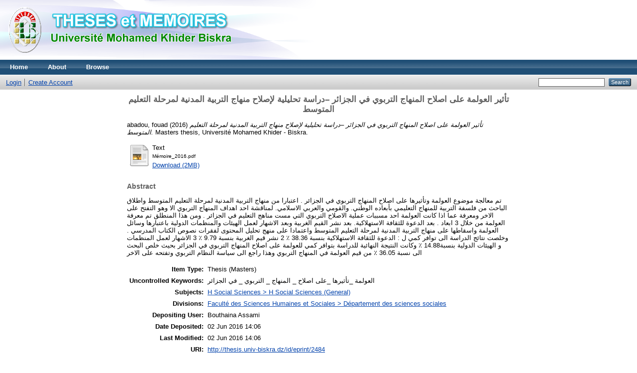

--- FILE ---
content_type: text/html; charset=utf-8
request_url: http://thesis.univ-biskra.dz/2484/
body_size: 4081
content:
<!DOCTYPE html PUBLIC "-//W3C//DTD XHTML 1.0 Transitional//EN" "http://www.w3.org/TR/xhtml1/DTD/xhtml1-transitional.dtd">
<html xmlns="http://www.w3.org/1999/xhtml">
  <head>
    <meta http-equiv="X-UA-Compatible" content="IE=edge" />
    <title> تأثير العولمة على اصلاح المنهاج التربوي في الجزائر –دراسة تحليلية لإصلاح منهاج التربية المدنية لمرحلة التعليم المتوسط  - University of Biskra Theses Repository</title>
    <link rel="icon" href="/favicon.ico" type="image/x-icon" />
    <link rel="shortcut icon" href="/favicon.ico" type="image/x-icon" />
    <meta name="eprints.eprintid" content="2484" />
<meta name="eprints.rev_number" content="7" />
<meta name="eprints.eprint_status" content="archive" />
<meta name="eprints.userid" content="24" />
<meta name="eprints.dir" content="disk0/00/00/24/84" />
<meta name="eprints.datestamp" content="2016-06-02 14:06:59" />
<meta name="eprints.lastmod" content="2016-06-02 14:06:59" />
<meta name="eprints.status_changed" content="2016-06-02 14:06:59" />
<meta name="eprints.type" content="thesis" />
<meta name="eprints.metadata_visibility" content="show" />
<meta name="eprints.creators_name" content="abadou, fouad" />
<meta name="eprints.title" content="تأثير العولمة على اصلاح المنهاج التربوي في الجزائر –دراسة تحليلية لإصلاح منهاج التربية المدنية  لمرحلة التعليم المتوسط" />
<meta name="eprints.ispublished" content="pub" />
<meta name="eprints.subjects" content="H1" />
<meta name="eprints.divisions" content="dep_soc" />
<meta name="eprints.full_text_status" content="public" />
<meta name="eprints.keywords" content="العولمة _تأثيرها _على  اصلاح _ المنهاج _ التربوي _ في الجزائر" />
<meta name="eprints.abstract" content="تم معالجة موضوع العولمة وتأثيرها على اصلاح المنهاج التربوي في الجزائر . اعتبارا من منهاج التربية المدنية لمرحلة التعليم المتوسط واطلاق الباحث من فلسفة التربية للمنهاج التعليمي بأبعاده الوطني. والقومي والعربي الاسلامي. لمناقشة احد اهداف المنهاج التربوي الا وهو التفتح على الاخر ومعرفة عما اذا كانت العولمة احد مسببات عملية الاصلاح التربوي التي مست مناهج التعليم في الجزائر .
ومن هذا المنطلق تم معرفة العولمة من خلال 3 ابعاد . بعد الدعوة للثقافة الاستهلاكية. بعد نشر القيم الغربية  وبعد الاشهار لعمل الهيئات والمنظمات الدولية باعتبارها وسائل العولمة واسقاطها على منهاج التربية المدنية لمرحلة التعليم المتوسط واعتمادا على منهج تحليل المحتوى لفقرات نصوص الكتاب المدرسي . وخلصت نتائج الدراسة الى توافر كمي ل : 
 الدعوة للثقافة الاستهلاكية بنسبة 38.36 ٪ 
2 نشر قيم الغربية بنسبة 9.79 ٪ 
3 الاشهار لعمل المنظمات و الهيئات الدولية بنسبة14.88 ٪ 
وكانت النتيجة النهائية للدراسة بتوافر كمي للعولمة على اصلاح المنهاج التربوي في الجزائر بحيث خلص البحث  الى نسبة 36.05 ٪ من قيم العولمة في المنهاج التربوي وهذا راجع الى سياسة النظام التربوي وتفتحه على الاخر" />
<meta name="eprints.date" content="2016" />
<meta name="eprints.date_type" content="published" />
<meta name="eprints.institution" content="Université Mohamed Khider - Biskra" />
<meta name="eprints.department" content="Département Des :Sciences Sociales" />
<meta name="eprints.thesis_type" content="masters" />
<meta name="eprints.citation" content="  abadou, fouad  (2016) تأثير العولمة على اصلاح المنهاج التربوي في الجزائر –دراسة تحليلية لإصلاح منهاج التربية المدنية لمرحلة التعليم المتوسط.  Masters thesis, Université Mohamed Khider - Biskra.   " />
<meta name="eprints.document_url" content="http://thesis.univ-biskra.dz/2484/1/M%C3%A9moire_2016.pdf" />
<link rel="schema.DC" href="http://purl.org/DC/elements/1.0/" />
<meta name="DC.relation" content="http://thesis.univ-biskra.dz/2484/" />
<meta name="DC.title" content="تأثير العولمة على اصلاح المنهاج التربوي في الجزائر –دراسة تحليلية لإصلاح منهاج التربية المدنية  لمرحلة التعليم المتوسط" />
<meta name="DC.creator" content="abadou, fouad" />
<meta name="DC.subject" content="H Social Sciences (General)" />
<meta name="DC.description" content="تم معالجة موضوع العولمة وتأثيرها على اصلاح المنهاج التربوي في الجزائر . اعتبارا من منهاج التربية المدنية لمرحلة التعليم المتوسط واطلاق الباحث من فلسفة التربية للمنهاج التعليمي بأبعاده الوطني. والقومي والعربي الاسلامي. لمناقشة احد اهداف المنهاج التربوي الا وهو التفتح على الاخر ومعرفة عما اذا كانت العولمة احد مسببات عملية الاصلاح التربوي التي مست مناهج التعليم في الجزائر .
ومن هذا المنطلق تم معرفة العولمة من خلال 3 ابعاد . بعد الدعوة للثقافة الاستهلاكية. بعد نشر القيم الغربية  وبعد الاشهار لعمل الهيئات والمنظمات الدولية باعتبارها وسائل العولمة واسقاطها على منهاج التربية المدنية لمرحلة التعليم المتوسط واعتمادا على منهج تحليل المحتوى لفقرات نصوص الكتاب المدرسي . وخلصت نتائج الدراسة الى توافر كمي ل : 
 الدعوة للثقافة الاستهلاكية بنسبة 38.36 ٪ 
2 نشر قيم الغربية بنسبة 9.79 ٪ 
3 الاشهار لعمل المنظمات و الهيئات الدولية بنسبة14.88 ٪ 
وكانت النتيجة النهائية للدراسة بتوافر كمي للعولمة على اصلاح المنهاج التربوي في الجزائر بحيث خلص البحث  الى نسبة 36.05 ٪ من قيم العولمة في المنهاج التربوي وهذا راجع الى سياسة النظام التربوي وتفتحه على الاخر" />
<meta name="DC.date" content="2016" />
<meta name="DC.type" content="Thesis" />
<meta name="DC.type" content="NonPeerReviewed" />
<meta name="DC.format" content="text" />
<meta name="DC.language" content="en" />
<meta name="DC.identifier" content="http://thesis.univ-biskra.dz/2484/1/M%C3%A9moire_2016.pdf" />
<meta name="DC.identifier" content="  abadou, fouad  (2016) تأثير العولمة على اصلاح المنهاج التربوي في الجزائر –دراسة تحليلية لإصلاح منهاج التربية المدنية لمرحلة التعليم المتوسط.  Masters thesis, Université Mohamed Khider - Biskra.   " />
<link rel="alternate" href="http://thesis.univ-biskra.dz/cgi/export/eprint/2484/XML/thesis-eprint-2484.xml" type="application/vnd.eprints.data+xml; charset=utf-8" title="EP3 XML" />
<link rel="alternate" href="http://thesis.univ-biskra.dz/cgi/export/eprint/2484/Text/thesis-eprint-2484.txt" type="text/plain; charset=utf-8" title="ASCII Citation" />
<link rel="alternate" href="http://thesis.univ-biskra.dz/cgi/export/eprint/2484/DIDL/thesis-eprint-2484.xml" type="text/xml; charset=utf-8" title="MPEG-21 DIDL" />
<link rel="alternate" href="http://thesis.univ-biskra.dz/cgi/export/eprint/2484/BibTeX/thesis-eprint-2484.bib" type="text/plain" title="BibTeX" />
<link rel="alternate" href="http://thesis.univ-biskra.dz/cgi/export/eprint/2484/COinS/thesis-eprint-2484.txt" type="text/plain; charset=utf-8" title="OpenURL ContextObject in Span" />
<link rel="alternate" href="http://thesis.univ-biskra.dz/cgi/export/eprint/2484/HTML/thesis-eprint-2484.html" type="text/html; charset=utf-8" title="HTML Citation" />
<link rel="alternate" href="http://thesis.univ-biskra.dz/cgi/export/eprint/2484/EndNote/thesis-eprint-2484.enw" type="text/plain; charset=utf-8" title="EndNote" />
<link rel="alternate" href="http://thesis.univ-biskra.dz/cgi/export/eprint/2484/RIS/thesis-eprint-2484.ris" type="text/plain" title="Reference Manager" />
<link rel="alternate" href="http://thesis.univ-biskra.dz/cgi/export/eprint/2484/Refer/thesis-eprint-2484.refer" type="text/plain" title="Refer" />
<link rel="alternate" href="http://thesis.univ-biskra.dz/cgi/export/eprint/2484/Atom/thesis-eprint-2484.xml" type="application/atom+xml;charset=utf-8" title="Atom" />
<link rel="alternate" href="http://thesis.univ-biskra.dz/cgi/export/eprint/2484/RDFXML/thesis-eprint-2484.rdf" type="application/rdf+xml" title="RDF+XML" />
<link rel="alternate" href="http://thesis.univ-biskra.dz/cgi/export/eprint/2484/METS/thesis-eprint-2484.xml" type="text/xml; charset=utf-8" title="METS" />
<link rel="alternate" href="http://thesis.univ-biskra.dz/cgi/export/eprint/2484/DC/thesis-eprint-2484.txt" type="text/plain; charset=utf-8" title="Dublin Core" />
<link rel="alternate" href="http://thesis.univ-biskra.dz/cgi/export/eprint/2484/ContextObject/thesis-eprint-2484.xml" type="text/xml; charset=utf-8" title="OpenURL ContextObject" />
<link rel="alternate" href="http://thesis.univ-biskra.dz/cgi/export/eprint/2484/JSON/thesis-eprint-2484.js" type="application/json; charset=utf-8" title="JSON" />
<link rel="alternate" href="http://thesis.univ-biskra.dz/cgi/export/eprint/2484/RDFNT/thesis-eprint-2484.nt" type="text/plain" title="RDF+N-Triples" />
<link rel="alternate" href="http://thesis.univ-biskra.dz/cgi/export/eprint/2484/MODS/thesis-eprint-2484.xml" type="text/xml; charset=utf-8" title="MODS" />
<link rel="alternate" href="http://thesis.univ-biskra.dz/cgi/export/eprint/2484/Simple/thesis-eprint-2484.txt" type="text/plain; charset=utf-8" title="Simple Metadata" />
<link rel="alternate" href="http://thesis.univ-biskra.dz/cgi/export/eprint/2484/RDFN3/thesis-eprint-2484.n3" type="text/n3" title="RDF+N3" />
<link rel="Top" href="http://thesis.univ-biskra.dz/" />
    <link rel="Sword" href="http://thesis.univ-biskra.dz/sword-app/servicedocument" />
    <link rel="SwordDeposit" href="http://thesis.univ-biskra.dz/id/contents" />
    <link rel="Search" type="text/html" href="http://thesis.univ-biskra.dz/cgi/search" />
    <link rel="Search" type="application/opensearchdescription+xml" href="http://thesis.univ-biskra.dz/cgi/opensearchdescription" />
    <script type="text/javascript">
// <![CDATA[
var eprints_http_root = "http:\/\/thesis.univ-biskra.dz";
var eprints_http_cgiroot = "http:\/\/thesis.univ-biskra.dz\/cgi";
var eprints_oai_archive_id = "thesis.univ-biskra.dz";
var eprints_logged_in = false;
// ]]></script>
    <style type="text/css">.ep_logged_in { display: none }</style>
    <link rel="stylesheet" type="text/css" href="/style/auto-3.3.15.css" />
    <script type="text/javascript" src="/javascript/auto-3.3.15.js"><!--padder--></script>
    <!--[if lte IE 6]>
        <link rel="stylesheet" type="text/css" href="/style/ie6.css" />
   <![endif]-->
    <meta name="Generator" content="EPrints 3.3.15" />
    <meta http-equiv="Content-Type" content="text/html; charset=UTF-8" />
    <meta http-equiv="Content-Language" content="en" />
    
  </head>
  <body>
    
    <div class="ep_tm_header ep_noprint">
      <div class="ep_tm_site_logo">
        <a href="http://thesis.univ-biskra.dz/" title="University of Biskra Theses Repository">
          <img alt="University of Biskra Theses Repository" src="/images/sitelogo.png" />
        </a>
      </div>
      <ul class="ep_tm_menu">
        <li>
          <a href="http://thesis.univ-biskra.dz">
            Home
          </a>
        </li>
        <li>
          <a href="http://thesis.univ-biskra.dz/information.html">
            About
          </a>
        </li>
        <li>
          <a href="http://thesis.univ-biskra.dz/view/" menu="ep_tm_menu_browse">
            Browse
          </a>
          <ul id="ep_tm_menu_browse" style="display:none;">
            <li>
              <a href="http://thesis.univ-biskra.dz/view/year/">
                Browse by 
                Year
              </a>
            </li>
            <li>
              <a href="http://thesis.univ-biskra.dz/view/subjects/">
                Browse by 
                Subject
              </a>
            </li>
            <li>
              <a href="http://thesis.univ-biskra.dz/view/divisions/">
                Browse by 
                Division
              </a>
            </li>
            <li>
              <a href="http://thesis.univ-biskra.dz/view/creators/">
                Browse by 
                Author
              </a>
            </li>
          </ul>
        </li>
      </ul>
      <table class="ep_tm_searchbar">
        <tr>
          <td align="left">
            <ul class="ep_tm_key_tools" id="ep_tm_menu_tools"><li><a href="http://thesis.univ-biskra.dz/cgi/users/home">Login</a></li><li><a href="/cgi/register">Create Account</a></li></ul>
          </td>
          <td align="right" style="white-space: nowrap">
            
            <form method="get" accept-charset="utf-8" action="http://thesis.univ-biskra.dz/cgi/search" style="display:inline">
              <input class="ep_tm_searchbarbox" size="20" type="text" name="q" />
              <input class="ep_tm_searchbarbutton" value="Search" type="submit" name="_action_search" />
              <input type="hidden" name="_action_search" value="Search" />
              <input type="hidden" name="_order" value="bytitle" />
              <input type="hidden" name="basic_srchtype" value="ALL" />
              <input type="hidden" name="_satisfyall" value="ALL" />
            </form>
          </td>
        </tr>
      </table>
    </div>
    <div>
      <div class="ep_tm_page_content">
        <h1 class="ep_tm_pagetitle">
          

تأثير العولمة على اصلاح المنهاج التربوي في الجزائر –دراسة تحليلية لإصلاح منهاج التربية المدنية  لمرحلة التعليم المتوسط


        </h1>
        <div class="ep_summary_content"><div class="ep_summary_content_left"></div><div class="ep_summary_content_right"></div><div class="ep_summary_content_top"></div><div class="ep_summary_content_main">

  <p style="margin-bottom: 1em">
    


    <span class="person_name">abadou, fouad</span>
  

(2016)

<em>تأثير العولمة على اصلاح المنهاج التربوي في الجزائر –دراسة تحليلية لإصلاح منهاج التربية المدنية  لمرحلة التعليم المتوسط.</em>


    Masters thesis, Université Mohamed Khider - Biskra.
  




  </p>

  

  

    
  
    
      
      <table>
        
          <tr>
            <td valign="top" align="right"><a href="http://thesis.univ-biskra.dz/2484/1/M%C3%A9moire_2016.pdf" class="ep_document_link"><img class="ep_doc_icon" alt="[img]" src="http://thesis.univ-biskra.dz/style/images/fileicons/text.png" border="0" /></a></td>
            <td valign="top">
              

<!-- document citation -->


<span class="ep_document_citation">
<span class="document_format">Text</span>
<br /><span class="document_filename">Mémoire_2016.pdf</span>



</span>

<br />
              <a href="http://thesis.univ-biskra.dz/2484/1/M%C3%A9moire_2016.pdf" class="ep_document_link">Download (2MB)</a>
              
			  
			  
              
  
              <ul>
              
              </ul>
            </td>
          </tr>
        
      </table>
    

  

  

  
    <h2>Abstract</h2>
    <p style="text-align: left; margin: 1em auto 0em auto">تم معالجة موضوع العولمة وتأثيرها على اصلاح المنهاج التربوي في الجزائر . اعتبارا من منهاج التربية المدنية لمرحلة التعليم المتوسط واطلاق الباحث من فلسفة التربية للمنهاج التعليمي بأبعاده الوطني. والقومي والعربي الاسلامي. لمناقشة احد اهداف المنهاج التربوي الا وهو التفتح على الاخر ومعرفة عما اذا كانت العولمة احد مسببات عملية الاصلاح التربوي التي مست مناهج التعليم في الجزائر .&#13;
ومن هذا المنطلق تم معرفة العولمة من خلال 3 ابعاد . بعد الدعوة للثقافة الاستهلاكية. بعد نشر القيم الغربية  وبعد الاشهار لعمل الهيئات والمنظمات الدولية باعتبارها وسائل العولمة واسقاطها على منهاج التربية المدنية لمرحلة التعليم المتوسط واعتمادا على منهج تحليل المحتوى لفقرات نصوص الكتاب المدرسي . وخلصت نتائج الدراسة الى توافر كمي ل : &#13;
 الدعوة للثقافة الاستهلاكية بنسبة 38.36 ٪ &#13;
2 نشر قيم الغربية بنسبة 9.79 ٪ &#13;
3 الاشهار لعمل المنظمات و الهيئات الدولية بنسبة14.88 ٪ &#13;
وكانت النتيجة النهائية للدراسة بتوافر كمي للعولمة على اصلاح المنهاج التربوي في الجزائر بحيث خلص البحث  الى نسبة 36.05 ٪ من قيم العولمة في المنهاج التربوي وهذا راجع الى سياسة النظام التربوي وتفتحه على الاخر</p>
  

  <table style="margin-bottom: 1em; margin-top: 1em;" cellpadding="3">
    <tr>
      <th align="right">Item Type:</th>
      <td>
        Thesis
        
        
        (Masters)
      </td>
    </tr>
    
    
      
    
      
    
      
        <tr>
          <th align="right">Uncontrolled Keywords:</th>
          <td valign="top">العولمة _تأثيرها _على  اصلاح _ المنهاج _ التربوي _ في الجزائر</td>
        </tr>
      
    
      
        <tr>
          <th align="right">Subjects:</th>
          <td valign="top"><a href="http://thesis.univ-biskra.dz/view/subjects/H1.html">H Social Sciences &gt; H Social Sciences (General)</a></td>
        </tr>
      
    
      
        <tr>
          <th align="right">Divisions:</th>
          <td valign="top"><a href="http://thesis.univ-biskra.dz/view/divisions/dep=5Fsoc/">Faculté des Sciences Humaines et Sociales &gt; Département des sciences sociales</a></td>
        </tr>
      
    
      
    
      
        <tr>
          <th align="right">Depositing User:</th>
          <td valign="top">

<span class="ep_name_citation"><span class="person_name">Bouthaina Assami</span></span>

</td>
        </tr>
      
    
      
        <tr>
          <th align="right">Date Deposited:</th>
          <td valign="top">02 Jun 2016 14:06</td>
        </tr>
      
    
      
        <tr>
          <th align="right">Last Modified:</th>
          <td valign="top">02 Jun 2016 14:06</td>
        </tr>
      
    
    <tr>
      <th align="right">URI:</th>
      <td valign="top"><a href="http://thesis.univ-biskra.dz/id/eprint/2484">http://thesis.univ-biskra.dz/id/eprint/2484</a></td>
    </tr>
  </table>

  
  

  
    <h3>Actions (login required)</h3>
    <table class="ep_summary_page_actions">
    
      <tr>
        <td><a href="/cgi/users/home?screen=EPrint%3A%3AView&amp;eprintid=2484"><img src="/style/images/action_view.png" title="View Item" alt="View Item" class="ep_form_action_icon" /></a></td>
        <td>View Item</td>
      </tr>
    
    </table>
  

</div><div class="ep_summary_content_bottom"></div><div class="ep_summary_content_after"></div></div>
      </div>
    </div>
    <div class="ep_tm_footer ep_noprint">
      <div class="ep_tm_eprints_logo">
        <a href="http://eprints.org/software/">
          <img alt="EPrints Logo" src="/images/eprintslogo.gif" />
        </a>
      </div>
      <div>University of Biskra Theses Repository is powered by <em><a href="http://eprints.org/software/">EPrints 3</a></em> which is developed by the <a href="http://www.ecs.soton.ac.uk/">School of Electronics and Computer Science</a> at the University of Southampton. <a href="http://thesis.univ-biskra.dz/eprints/">More information and software credits</a>.</div>
    </div>
  </body>
</html>